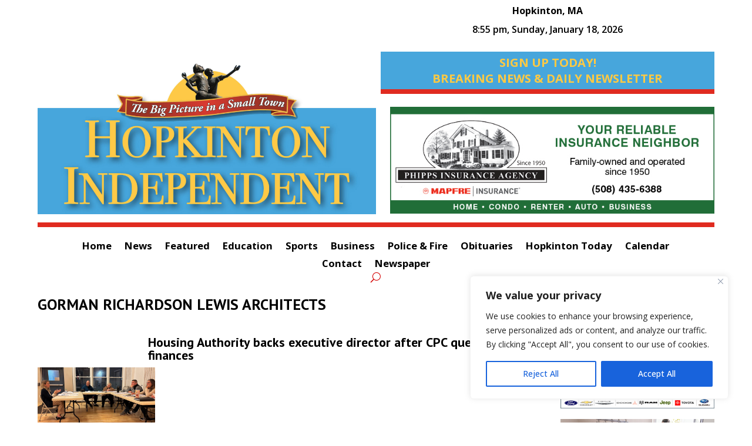

--- FILE ---
content_type: text/html; charset=utf-8
request_url: https://www.google.com/recaptcha/api2/anchor?ar=1&k=6Len-VIpAAAAAMpZbkBfgBrP_oI0r04dR_vMrkzL&co=aHR0cHM6Ly9ob3BraW50b25pbmRlcGVuZGVudC5jb206NDQz&hl=en&v=PoyoqOPhxBO7pBk68S4YbpHZ&size=invisible&anchor-ms=20000&execute-ms=30000&cb=bf3bqjwn18ho
body_size: 48901
content:
<!DOCTYPE HTML><html dir="ltr" lang="en"><head><meta http-equiv="Content-Type" content="text/html; charset=UTF-8">
<meta http-equiv="X-UA-Compatible" content="IE=edge">
<title>reCAPTCHA</title>
<style type="text/css">
/* cyrillic-ext */
@font-face {
  font-family: 'Roboto';
  font-style: normal;
  font-weight: 400;
  font-stretch: 100%;
  src: url(//fonts.gstatic.com/s/roboto/v48/KFO7CnqEu92Fr1ME7kSn66aGLdTylUAMa3GUBHMdazTgWw.woff2) format('woff2');
  unicode-range: U+0460-052F, U+1C80-1C8A, U+20B4, U+2DE0-2DFF, U+A640-A69F, U+FE2E-FE2F;
}
/* cyrillic */
@font-face {
  font-family: 'Roboto';
  font-style: normal;
  font-weight: 400;
  font-stretch: 100%;
  src: url(//fonts.gstatic.com/s/roboto/v48/KFO7CnqEu92Fr1ME7kSn66aGLdTylUAMa3iUBHMdazTgWw.woff2) format('woff2');
  unicode-range: U+0301, U+0400-045F, U+0490-0491, U+04B0-04B1, U+2116;
}
/* greek-ext */
@font-face {
  font-family: 'Roboto';
  font-style: normal;
  font-weight: 400;
  font-stretch: 100%;
  src: url(//fonts.gstatic.com/s/roboto/v48/KFO7CnqEu92Fr1ME7kSn66aGLdTylUAMa3CUBHMdazTgWw.woff2) format('woff2');
  unicode-range: U+1F00-1FFF;
}
/* greek */
@font-face {
  font-family: 'Roboto';
  font-style: normal;
  font-weight: 400;
  font-stretch: 100%;
  src: url(//fonts.gstatic.com/s/roboto/v48/KFO7CnqEu92Fr1ME7kSn66aGLdTylUAMa3-UBHMdazTgWw.woff2) format('woff2');
  unicode-range: U+0370-0377, U+037A-037F, U+0384-038A, U+038C, U+038E-03A1, U+03A3-03FF;
}
/* math */
@font-face {
  font-family: 'Roboto';
  font-style: normal;
  font-weight: 400;
  font-stretch: 100%;
  src: url(//fonts.gstatic.com/s/roboto/v48/KFO7CnqEu92Fr1ME7kSn66aGLdTylUAMawCUBHMdazTgWw.woff2) format('woff2');
  unicode-range: U+0302-0303, U+0305, U+0307-0308, U+0310, U+0312, U+0315, U+031A, U+0326-0327, U+032C, U+032F-0330, U+0332-0333, U+0338, U+033A, U+0346, U+034D, U+0391-03A1, U+03A3-03A9, U+03B1-03C9, U+03D1, U+03D5-03D6, U+03F0-03F1, U+03F4-03F5, U+2016-2017, U+2034-2038, U+203C, U+2040, U+2043, U+2047, U+2050, U+2057, U+205F, U+2070-2071, U+2074-208E, U+2090-209C, U+20D0-20DC, U+20E1, U+20E5-20EF, U+2100-2112, U+2114-2115, U+2117-2121, U+2123-214F, U+2190, U+2192, U+2194-21AE, U+21B0-21E5, U+21F1-21F2, U+21F4-2211, U+2213-2214, U+2216-22FF, U+2308-230B, U+2310, U+2319, U+231C-2321, U+2336-237A, U+237C, U+2395, U+239B-23B7, U+23D0, U+23DC-23E1, U+2474-2475, U+25AF, U+25B3, U+25B7, U+25BD, U+25C1, U+25CA, U+25CC, U+25FB, U+266D-266F, U+27C0-27FF, U+2900-2AFF, U+2B0E-2B11, U+2B30-2B4C, U+2BFE, U+3030, U+FF5B, U+FF5D, U+1D400-1D7FF, U+1EE00-1EEFF;
}
/* symbols */
@font-face {
  font-family: 'Roboto';
  font-style: normal;
  font-weight: 400;
  font-stretch: 100%;
  src: url(//fonts.gstatic.com/s/roboto/v48/KFO7CnqEu92Fr1ME7kSn66aGLdTylUAMaxKUBHMdazTgWw.woff2) format('woff2');
  unicode-range: U+0001-000C, U+000E-001F, U+007F-009F, U+20DD-20E0, U+20E2-20E4, U+2150-218F, U+2190, U+2192, U+2194-2199, U+21AF, U+21E6-21F0, U+21F3, U+2218-2219, U+2299, U+22C4-22C6, U+2300-243F, U+2440-244A, U+2460-24FF, U+25A0-27BF, U+2800-28FF, U+2921-2922, U+2981, U+29BF, U+29EB, U+2B00-2BFF, U+4DC0-4DFF, U+FFF9-FFFB, U+10140-1018E, U+10190-1019C, U+101A0, U+101D0-101FD, U+102E0-102FB, U+10E60-10E7E, U+1D2C0-1D2D3, U+1D2E0-1D37F, U+1F000-1F0FF, U+1F100-1F1AD, U+1F1E6-1F1FF, U+1F30D-1F30F, U+1F315, U+1F31C, U+1F31E, U+1F320-1F32C, U+1F336, U+1F378, U+1F37D, U+1F382, U+1F393-1F39F, U+1F3A7-1F3A8, U+1F3AC-1F3AF, U+1F3C2, U+1F3C4-1F3C6, U+1F3CA-1F3CE, U+1F3D4-1F3E0, U+1F3ED, U+1F3F1-1F3F3, U+1F3F5-1F3F7, U+1F408, U+1F415, U+1F41F, U+1F426, U+1F43F, U+1F441-1F442, U+1F444, U+1F446-1F449, U+1F44C-1F44E, U+1F453, U+1F46A, U+1F47D, U+1F4A3, U+1F4B0, U+1F4B3, U+1F4B9, U+1F4BB, U+1F4BF, U+1F4C8-1F4CB, U+1F4D6, U+1F4DA, U+1F4DF, U+1F4E3-1F4E6, U+1F4EA-1F4ED, U+1F4F7, U+1F4F9-1F4FB, U+1F4FD-1F4FE, U+1F503, U+1F507-1F50B, U+1F50D, U+1F512-1F513, U+1F53E-1F54A, U+1F54F-1F5FA, U+1F610, U+1F650-1F67F, U+1F687, U+1F68D, U+1F691, U+1F694, U+1F698, U+1F6AD, U+1F6B2, U+1F6B9-1F6BA, U+1F6BC, U+1F6C6-1F6CF, U+1F6D3-1F6D7, U+1F6E0-1F6EA, U+1F6F0-1F6F3, U+1F6F7-1F6FC, U+1F700-1F7FF, U+1F800-1F80B, U+1F810-1F847, U+1F850-1F859, U+1F860-1F887, U+1F890-1F8AD, U+1F8B0-1F8BB, U+1F8C0-1F8C1, U+1F900-1F90B, U+1F93B, U+1F946, U+1F984, U+1F996, U+1F9E9, U+1FA00-1FA6F, U+1FA70-1FA7C, U+1FA80-1FA89, U+1FA8F-1FAC6, U+1FACE-1FADC, U+1FADF-1FAE9, U+1FAF0-1FAF8, U+1FB00-1FBFF;
}
/* vietnamese */
@font-face {
  font-family: 'Roboto';
  font-style: normal;
  font-weight: 400;
  font-stretch: 100%;
  src: url(//fonts.gstatic.com/s/roboto/v48/KFO7CnqEu92Fr1ME7kSn66aGLdTylUAMa3OUBHMdazTgWw.woff2) format('woff2');
  unicode-range: U+0102-0103, U+0110-0111, U+0128-0129, U+0168-0169, U+01A0-01A1, U+01AF-01B0, U+0300-0301, U+0303-0304, U+0308-0309, U+0323, U+0329, U+1EA0-1EF9, U+20AB;
}
/* latin-ext */
@font-face {
  font-family: 'Roboto';
  font-style: normal;
  font-weight: 400;
  font-stretch: 100%;
  src: url(//fonts.gstatic.com/s/roboto/v48/KFO7CnqEu92Fr1ME7kSn66aGLdTylUAMa3KUBHMdazTgWw.woff2) format('woff2');
  unicode-range: U+0100-02BA, U+02BD-02C5, U+02C7-02CC, U+02CE-02D7, U+02DD-02FF, U+0304, U+0308, U+0329, U+1D00-1DBF, U+1E00-1E9F, U+1EF2-1EFF, U+2020, U+20A0-20AB, U+20AD-20C0, U+2113, U+2C60-2C7F, U+A720-A7FF;
}
/* latin */
@font-face {
  font-family: 'Roboto';
  font-style: normal;
  font-weight: 400;
  font-stretch: 100%;
  src: url(//fonts.gstatic.com/s/roboto/v48/KFO7CnqEu92Fr1ME7kSn66aGLdTylUAMa3yUBHMdazQ.woff2) format('woff2');
  unicode-range: U+0000-00FF, U+0131, U+0152-0153, U+02BB-02BC, U+02C6, U+02DA, U+02DC, U+0304, U+0308, U+0329, U+2000-206F, U+20AC, U+2122, U+2191, U+2193, U+2212, U+2215, U+FEFF, U+FFFD;
}
/* cyrillic-ext */
@font-face {
  font-family: 'Roboto';
  font-style: normal;
  font-weight: 500;
  font-stretch: 100%;
  src: url(//fonts.gstatic.com/s/roboto/v48/KFO7CnqEu92Fr1ME7kSn66aGLdTylUAMa3GUBHMdazTgWw.woff2) format('woff2');
  unicode-range: U+0460-052F, U+1C80-1C8A, U+20B4, U+2DE0-2DFF, U+A640-A69F, U+FE2E-FE2F;
}
/* cyrillic */
@font-face {
  font-family: 'Roboto';
  font-style: normal;
  font-weight: 500;
  font-stretch: 100%;
  src: url(//fonts.gstatic.com/s/roboto/v48/KFO7CnqEu92Fr1ME7kSn66aGLdTylUAMa3iUBHMdazTgWw.woff2) format('woff2');
  unicode-range: U+0301, U+0400-045F, U+0490-0491, U+04B0-04B1, U+2116;
}
/* greek-ext */
@font-face {
  font-family: 'Roboto';
  font-style: normal;
  font-weight: 500;
  font-stretch: 100%;
  src: url(//fonts.gstatic.com/s/roboto/v48/KFO7CnqEu92Fr1ME7kSn66aGLdTylUAMa3CUBHMdazTgWw.woff2) format('woff2');
  unicode-range: U+1F00-1FFF;
}
/* greek */
@font-face {
  font-family: 'Roboto';
  font-style: normal;
  font-weight: 500;
  font-stretch: 100%;
  src: url(//fonts.gstatic.com/s/roboto/v48/KFO7CnqEu92Fr1ME7kSn66aGLdTylUAMa3-UBHMdazTgWw.woff2) format('woff2');
  unicode-range: U+0370-0377, U+037A-037F, U+0384-038A, U+038C, U+038E-03A1, U+03A3-03FF;
}
/* math */
@font-face {
  font-family: 'Roboto';
  font-style: normal;
  font-weight: 500;
  font-stretch: 100%;
  src: url(//fonts.gstatic.com/s/roboto/v48/KFO7CnqEu92Fr1ME7kSn66aGLdTylUAMawCUBHMdazTgWw.woff2) format('woff2');
  unicode-range: U+0302-0303, U+0305, U+0307-0308, U+0310, U+0312, U+0315, U+031A, U+0326-0327, U+032C, U+032F-0330, U+0332-0333, U+0338, U+033A, U+0346, U+034D, U+0391-03A1, U+03A3-03A9, U+03B1-03C9, U+03D1, U+03D5-03D6, U+03F0-03F1, U+03F4-03F5, U+2016-2017, U+2034-2038, U+203C, U+2040, U+2043, U+2047, U+2050, U+2057, U+205F, U+2070-2071, U+2074-208E, U+2090-209C, U+20D0-20DC, U+20E1, U+20E5-20EF, U+2100-2112, U+2114-2115, U+2117-2121, U+2123-214F, U+2190, U+2192, U+2194-21AE, U+21B0-21E5, U+21F1-21F2, U+21F4-2211, U+2213-2214, U+2216-22FF, U+2308-230B, U+2310, U+2319, U+231C-2321, U+2336-237A, U+237C, U+2395, U+239B-23B7, U+23D0, U+23DC-23E1, U+2474-2475, U+25AF, U+25B3, U+25B7, U+25BD, U+25C1, U+25CA, U+25CC, U+25FB, U+266D-266F, U+27C0-27FF, U+2900-2AFF, U+2B0E-2B11, U+2B30-2B4C, U+2BFE, U+3030, U+FF5B, U+FF5D, U+1D400-1D7FF, U+1EE00-1EEFF;
}
/* symbols */
@font-face {
  font-family: 'Roboto';
  font-style: normal;
  font-weight: 500;
  font-stretch: 100%;
  src: url(//fonts.gstatic.com/s/roboto/v48/KFO7CnqEu92Fr1ME7kSn66aGLdTylUAMaxKUBHMdazTgWw.woff2) format('woff2');
  unicode-range: U+0001-000C, U+000E-001F, U+007F-009F, U+20DD-20E0, U+20E2-20E4, U+2150-218F, U+2190, U+2192, U+2194-2199, U+21AF, U+21E6-21F0, U+21F3, U+2218-2219, U+2299, U+22C4-22C6, U+2300-243F, U+2440-244A, U+2460-24FF, U+25A0-27BF, U+2800-28FF, U+2921-2922, U+2981, U+29BF, U+29EB, U+2B00-2BFF, U+4DC0-4DFF, U+FFF9-FFFB, U+10140-1018E, U+10190-1019C, U+101A0, U+101D0-101FD, U+102E0-102FB, U+10E60-10E7E, U+1D2C0-1D2D3, U+1D2E0-1D37F, U+1F000-1F0FF, U+1F100-1F1AD, U+1F1E6-1F1FF, U+1F30D-1F30F, U+1F315, U+1F31C, U+1F31E, U+1F320-1F32C, U+1F336, U+1F378, U+1F37D, U+1F382, U+1F393-1F39F, U+1F3A7-1F3A8, U+1F3AC-1F3AF, U+1F3C2, U+1F3C4-1F3C6, U+1F3CA-1F3CE, U+1F3D4-1F3E0, U+1F3ED, U+1F3F1-1F3F3, U+1F3F5-1F3F7, U+1F408, U+1F415, U+1F41F, U+1F426, U+1F43F, U+1F441-1F442, U+1F444, U+1F446-1F449, U+1F44C-1F44E, U+1F453, U+1F46A, U+1F47D, U+1F4A3, U+1F4B0, U+1F4B3, U+1F4B9, U+1F4BB, U+1F4BF, U+1F4C8-1F4CB, U+1F4D6, U+1F4DA, U+1F4DF, U+1F4E3-1F4E6, U+1F4EA-1F4ED, U+1F4F7, U+1F4F9-1F4FB, U+1F4FD-1F4FE, U+1F503, U+1F507-1F50B, U+1F50D, U+1F512-1F513, U+1F53E-1F54A, U+1F54F-1F5FA, U+1F610, U+1F650-1F67F, U+1F687, U+1F68D, U+1F691, U+1F694, U+1F698, U+1F6AD, U+1F6B2, U+1F6B9-1F6BA, U+1F6BC, U+1F6C6-1F6CF, U+1F6D3-1F6D7, U+1F6E0-1F6EA, U+1F6F0-1F6F3, U+1F6F7-1F6FC, U+1F700-1F7FF, U+1F800-1F80B, U+1F810-1F847, U+1F850-1F859, U+1F860-1F887, U+1F890-1F8AD, U+1F8B0-1F8BB, U+1F8C0-1F8C1, U+1F900-1F90B, U+1F93B, U+1F946, U+1F984, U+1F996, U+1F9E9, U+1FA00-1FA6F, U+1FA70-1FA7C, U+1FA80-1FA89, U+1FA8F-1FAC6, U+1FACE-1FADC, U+1FADF-1FAE9, U+1FAF0-1FAF8, U+1FB00-1FBFF;
}
/* vietnamese */
@font-face {
  font-family: 'Roboto';
  font-style: normal;
  font-weight: 500;
  font-stretch: 100%;
  src: url(//fonts.gstatic.com/s/roboto/v48/KFO7CnqEu92Fr1ME7kSn66aGLdTylUAMa3OUBHMdazTgWw.woff2) format('woff2');
  unicode-range: U+0102-0103, U+0110-0111, U+0128-0129, U+0168-0169, U+01A0-01A1, U+01AF-01B0, U+0300-0301, U+0303-0304, U+0308-0309, U+0323, U+0329, U+1EA0-1EF9, U+20AB;
}
/* latin-ext */
@font-face {
  font-family: 'Roboto';
  font-style: normal;
  font-weight: 500;
  font-stretch: 100%;
  src: url(//fonts.gstatic.com/s/roboto/v48/KFO7CnqEu92Fr1ME7kSn66aGLdTylUAMa3KUBHMdazTgWw.woff2) format('woff2');
  unicode-range: U+0100-02BA, U+02BD-02C5, U+02C7-02CC, U+02CE-02D7, U+02DD-02FF, U+0304, U+0308, U+0329, U+1D00-1DBF, U+1E00-1E9F, U+1EF2-1EFF, U+2020, U+20A0-20AB, U+20AD-20C0, U+2113, U+2C60-2C7F, U+A720-A7FF;
}
/* latin */
@font-face {
  font-family: 'Roboto';
  font-style: normal;
  font-weight: 500;
  font-stretch: 100%;
  src: url(//fonts.gstatic.com/s/roboto/v48/KFO7CnqEu92Fr1ME7kSn66aGLdTylUAMa3yUBHMdazQ.woff2) format('woff2');
  unicode-range: U+0000-00FF, U+0131, U+0152-0153, U+02BB-02BC, U+02C6, U+02DA, U+02DC, U+0304, U+0308, U+0329, U+2000-206F, U+20AC, U+2122, U+2191, U+2193, U+2212, U+2215, U+FEFF, U+FFFD;
}
/* cyrillic-ext */
@font-face {
  font-family: 'Roboto';
  font-style: normal;
  font-weight: 900;
  font-stretch: 100%;
  src: url(//fonts.gstatic.com/s/roboto/v48/KFO7CnqEu92Fr1ME7kSn66aGLdTylUAMa3GUBHMdazTgWw.woff2) format('woff2');
  unicode-range: U+0460-052F, U+1C80-1C8A, U+20B4, U+2DE0-2DFF, U+A640-A69F, U+FE2E-FE2F;
}
/* cyrillic */
@font-face {
  font-family: 'Roboto';
  font-style: normal;
  font-weight: 900;
  font-stretch: 100%;
  src: url(//fonts.gstatic.com/s/roboto/v48/KFO7CnqEu92Fr1ME7kSn66aGLdTylUAMa3iUBHMdazTgWw.woff2) format('woff2');
  unicode-range: U+0301, U+0400-045F, U+0490-0491, U+04B0-04B1, U+2116;
}
/* greek-ext */
@font-face {
  font-family: 'Roboto';
  font-style: normal;
  font-weight: 900;
  font-stretch: 100%;
  src: url(//fonts.gstatic.com/s/roboto/v48/KFO7CnqEu92Fr1ME7kSn66aGLdTylUAMa3CUBHMdazTgWw.woff2) format('woff2');
  unicode-range: U+1F00-1FFF;
}
/* greek */
@font-face {
  font-family: 'Roboto';
  font-style: normal;
  font-weight: 900;
  font-stretch: 100%;
  src: url(//fonts.gstatic.com/s/roboto/v48/KFO7CnqEu92Fr1ME7kSn66aGLdTylUAMa3-UBHMdazTgWw.woff2) format('woff2');
  unicode-range: U+0370-0377, U+037A-037F, U+0384-038A, U+038C, U+038E-03A1, U+03A3-03FF;
}
/* math */
@font-face {
  font-family: 'Roboto';
  font-style: normal;
  font-weight: 900;
  font-stretch: 100%;
  src: url(//fonts.gstatic.com/s/roboto/v48/KFO7CnqEu92Fr1ME7kSn66aGLdTylUAMawCUBHMdazTgWw.woff2) format('woff2');
  unicode-range: U+0302-0303, U+0305, U+0307-0308, U+0310, U+0312, U+0315, U+031A, U+0326-0327, U+032C, U+032F-0330, U+0332-0333, U+0338, U+033A, U+0346, U+034D, U+0391-03A1, U+03A3-03A9, U+03B1-03C9, U+03D1, U+03D5-03D6, U+03F0-03F1, U+03F4-03F5, U+2016-2017, U+2034-2038, U+203C, U+2040, U+2043, U+2047, U+2050, U+2057, U+205F, U+2070-2071, U+2074-208E, U+2090-209C, U+20D0-20DC, U+20E1, U+20E5-20EF, U+2100-2112, U+2114-2115, U+2117-2121, U+2123-214F, U+2190, U+2192, U+2194-21AE, U+21B0-21E5, U+21F1-21F2, U+21F4-2211, U+2213-2214, U+2216-22FF, U+2308-230B, U+2310, U+2319, U+231C-2321, U+2336-237A, U+237C, U+2395, U+239B-23B7, U+23D0, U+23DC-23E1, U+2474-2475, U+25AF, U+25B3, U+25B7, U+25BD, U+25C1, U+25CA, U+25CC, U+25FB, U+266D-266F, U+27C0-27FF, U+2900-2AFF, U+2B0E-2B11, U+2B30-2B4C, U+2BFE, U+3030, U+FF5B, U+FF5D, U+1D400-1D7FF, U+1EE00-1EEFF;
}
/* symbols */
@font-face {
  font-family: 'Roboto';
  font-style: normal;
  font-weight: 900;
  font-stretch: 100%;
  src: url(//fonts.gstatic.com/s/roboto/v48/KFO7CnqEu92Fr1ME7kSn66aGLdTylUAMaxKUBHMdazTgWw.woff2) format('woff2');
  unicode-range: U+0001-000C, U+000E-001F, U+007F-009F, U+20DD-20E0, U+20E2-20E4, U+2150-218F, U+2190, U+2192, U+2194-2199, U+21AF, U+21E6-21F0, U+21F3, U+2218-2219, U+2299, U+22C4-22C6, U+2300-243F, U+2440-244A, U+2460-24FF, U+25A0-27BF, U+2800-28FF, U+2921-2922, U+2981, U+29BF, U+29EB, U+2B00-2BFF, U+4DC0-4DFF, U+FFF9-FFFB, U+10140-1018E, U+10190-1019C, U+101A0, U+101D0-101FD, U+102E0-102FB, U+10E60-10E7E, U+1D2C0-1D2D3, U+1D2E0-1D37F, U+1F000-1F0FF, U+1F100-1F1AD, U+1F1E6-1F1FF, U+1F30D-1F30F, U+1F315, U+1F31C, U+1F31E, U+1F320-1F32C, U+1F336, U+1F378, U+1F37D, U+1F382, U+1F393-1F39F, U+1F3A7-1F3A8, U+1F3AC-1F3AF, U+1F3C2, U+1F3C4-1F3C6, U+1F3CA-1F3CE, U+1F3D4-1F3E0, U+1F3ED, U+1F3F1-1F3F3, U+1F3F5-1F3F7, U+1F408, U+1F415, U+1F41F, U+1F426, U+1F43F, U+1F441-1F442, U+1F444, U+1F446-1F449, U+1F44C-1F44E, U+1F453, U+1F46A, U+1F47D, U+1F4A3, U+1F4B0, U+1F4B3, U+1F4B9, U+1F4BB, U+1F4BF, U+1F4C8-1F4CB, U+1F4D6, U+1F4DA, U+1F4DF, U+1F4E3-1F4E6, U+1F4EA-1F4ED, U+1F4F7, U+1F4F9-1F4FB, U+1F4FD-1F4FE, U+1F503, U+1F507-1F50B, U+1F50D, U+1F512-1F513, U+1F53E-1F54A, U+1F54F-1F5FA, U+1F610, U+1F650-1F67F, U+1F687, U+1F68D, U+1F691, U+1F694, U+1F698, U+1F6AD, U+1F6B2, U+1F6B9-1F6BA, U+1F6BC, U+1F6C6-1F6CF, U+1F6D3-1F6D7, U+1F6E0-1F6EA, U+1F6F0-1F6F3, U+1F6F7-1F6FC, U+1F700-1F7FF, U+1F800-1F80B, U+1F810-1F847, U+1F850-1F859, U+1F860-1F887, U+1F890-1F8AD, U+1F8B0-1F8BB, U+1F8C0-1F8C1, U+1F900-1F90B, U+1F93B, U+1F946, U+1F984, U+1F996, U+1F9E9, U+1FA00-1FA6F, U+1FA70-1FA7C, U+1FA80-1FA89, U+1FA8F-1FAC6, U+1FACE-1FADC, U+1FADF-1FAE9, U+1FAF0-1FAF8, U+1FB00-1FBFF;
}
/* vietnamese */
@font-face {
  font-family: 'Roboto';
  font-style: normal;
  font-weight: 900;
  font-stretch: 100%;
  src: url(//fonts.gstatic.com/s/roboto/v48/KFO7CnqEu92Fr1ME7kSn66aGLdTylUAMa3OUBHMdazTgWw.woff2) format('woff2');
  unicode-range: U+0102-0103, U+0110-0111, U+0128-0129, U+0168-0169, U+01A0-01A1, U+01AF-01B0, U+0300-0301, U+0303-0304, U+0308-0309, U+0323, U+0329, U+1EA0-1EF9, U+20AB;
}
/* latin-ext */
@font-face {
  font-family: 'Roboto';
  font-style: normal;
  font-weight: 900;
  font-stretch: 100%;
  src: url(//fonts.gstatic.com/s/roboto/v48/KFO7CnqEu92Fr1ME7kSn66aGLdTylUAMa3KUBHMdazTgWw.woff2) format('woff2');
  unicode-range: U+0100-02BA, U+02BD-02C5, U+02C7-02CC, U+02CE-02D7, U+02DD-02FF, U+0304, U+0308, U+0329, U+1D00-1DBF, U+1E00-1E9F, U+1EF2-1EFF, U+2020, U+20A0-20AB, U+20AD-20C0, U+2113, U+2C60-2C7F, U+A720-A7FF;
}
/* latin */
@font-face {
  font-family: 'Roboto';
  font-style: normal;
  font-weight: 900;
  font-stretch: 100%;
  src: url(//fonts.gstatic.com/s/roboto/v48/KFO7CnqEu92Fr1ME7kSn66aGLdTylUAMa3yUBHMdazQ.woff2) format('woff2');
  unicode-range: U+0000-00FF, U+0131, U+0152-0153, U+02BB-02BC, U+02C6, U+02DA, U+02DC, U+0304, U+0308, U+0329, U+2000-206F, U+20AC, U+2122, U+2191, U+2193, U+2212, U+2215, U+FEFF, U+FFFD;
}

</style>
<link rel="stylesheet" type="text/css" href="https://www.gstatic.com/recaptcha/releases/PoyoqOPhxBO7pBk68S4YbpHZ/styles__ltr.css">
<script nonce="ijlzwMJuBZPzI6RZjqHiRg" type="text/javascript">window['__recaptcha_api'] = 'https://www.google.com/recaptcha/api2/';</script>
<script type="text/javascript" src="https://www.gstatic.com/recaptcha/releases/PoyoqOPhxBO7pBk68S4YbpHZ/recaptcha__en.js" nonce="ijlzwMJuBZPzI6RZjqHiRg">
      
    </script></head>
<body><div id="rc-anchor-alert" class="rc-anchor-alert"></div>
<input type="hidden" id="recaptcha-token" value="[base64]">
<script type="text/javascript" nonce="ijlzwMJuBZPzI6RZjqHiRg">
      recaptcha.anchor.Main.init("[\x22ainput\x22,[\x22bgdata\x22,\x22\x22,\[base64]/[base64]/[base64]/[base64]/[base64]/[base64]/[base64]/[base64]/[base64]/[base64]\\u003d\x22,\[base64]\\u003d\x22,\[base64]/[base64]/CuDvDmR46wqM8wrXDsynClDlzb8Orw7jDjX/DoMKUDzPCgy1QwpzDnsOTwoBnwqU4ZsOLwpfDnsOMJH9dUDPCji0mwpIBwpR5H8KNw4PDj8OWw6MIw54UQSggWVjCgcKPMwDDj8OQX8KCXQ3CkcKPw4bDgMOuK8OBwrsEUQYxwpHDuMOMUkPCv8O0w5LCt8OswpYfIcKSaH4RO0x8JsOeesKwU8OKVhrCuw/DqMOGw5lYSQXDs8Obw5vDiShBWcO9wqlOw6J7w6MBwrfCnHsWTQPDqlTDo8OLUcOiwolOwprDuMO6wprDgcONAEJAWn/DhVg9wp3Drz84KcO3McKxw6XDpsOvwqfDl8KgwrkpdcOVwobCo8KcZsKVw5wITMKHw7jCpcOGaMKLHj7ClwPDhsOIw5hedE8UZ8Kew7/CkcKHwrxbw6pJw7cIwrZlwosaw7tJCMKcHUYxwprCrMOcwoTCm8KhfBENwpPChMOfw4t9TyrCs8O5wqEwU8K9aAl0BsKeKgZCw5pzC8OOEiJwR8KdwpV+I8KoSyzCm2sUw4RXwoHDncOAw6zCn3vCkcK/IMKxwrXClcKpdhLDssKgwojCsiHCrnUSw7rDlg89w4lWbxLCncKHwpXDoWPCkWXCuMKQwp1Pw58Ew7YUwpoAwoPDlxYeEMOFSMOvw7zCsihbw7pxwpwlMMOpwrnCqizCl8KhGsOjc8KvwpvDjFnDnSJcwpzCocO6w4cPwplGw6nCosOjbh7DjENTAUTCkB/CngDCkBlWLiPCtsKAJB5SwpTCiUvDpMOPC8KAOHd7QcOBW8Kaw67Cvm/ChcKjBsOvw7PClMK1w41IFUjCsMKnw7J7w5nDicOhO8KbfcKewqnDi8O8wpwMesOga8KxTcOKwoEMw4FyYGxlVRvCmcK9B3LDoMOsw5xew7/DmsO8bmLDuFlMwrnCtg4cahcqBMKeV8Kka2xEw47Dhlplw5/CqBZ0HsKOYy/[base64]/w67DkRbCnQ8Jw7AhDXDDhsKDw5fDvcOeQkXDmi/[base64]/Cn2QWwqc6wpbDgcKxw4bCnWRIwq9bwrI8w4fCo0dHwos9WjlJwrNvIsORw6PCtm01wrthA8O/wrHDm8OlwpXCijt6VnlUDjnCnsOgez3DjUJXf8OdeMOcwpMZwoPCi8OJWxhSR8K7IMOTa8OSw5lLwqrDisOlI8KnJcOgw5FNXz9xw50NwpFRVjcjH1fChcKAZ2LDhcKQwqvCny7DvsKdwq/DvD8HdTcNw7PDn8OEP0U0w5NrPAYiLiXDvCcKwrbChsO1NEM/aE0Bw4zCsibCvjDCtcKPw7vDsAhiw4tOw7c/[base64]/UFxgw4d/CBRQDjnDn8KKw63CkjvDlkzDt23CgiYlUk9qdcOQw4fDlz1MOMOuw5ZzwpvDisOyw51rwrhBO8OSZsK3JnTCqMKbw599dcOVwoNswozCmnXCssOsH0vCvGpsPjrCqMOCP8Kzw6lMwoXDqsOnw67CisKZJMOHwoFPwqrCui/Cm8OMwqbDvsKhwoZKwol2YVxvwrkSK8OqSMOlwo4bw6vClcOyw48QBzXCocOUw6bCqwXDv8KaGcOKw5fDrMOzw4rDgcK2w7HDny82JF4kIMOybyDDiS3Ck1BQXEQaa8Odw5/DicKmfsK0w5MuI8KaFsKPwpUBwqMrasKuw5cuwo3Dv1E0VSACwqPCmy/DscKuByvCvcKywoFqw4rClynCmQU0w48IIcKawro+woszLmzDj8Kww7Iuwr7DvAzCrE9YJHXDg8OgEiQiwrEnwq8oaDrDmCPDv8KUw7kRw6TDgV4mw7grwoYeaVLCqcK/wrQ6wqo9wowJw7FMw6E5w6gDVgtmwonCu1nCqsKhwqbDpRQ5AcKVwonDjsKMDQklKSLDlcOATg/CosO+RsOww7HClERhWMKLwrQLXcOVw4EEEsKLGcKDAF03wqXCksKlw7DCgQ43w79Dw6LCozfDnsOdfQRVw55xw6VjKQrDk8OXWkvDljUpwrhyw5MbacOaaTY1w6TCqMK0EsKHw4Zew7JJSDQZdBrCsGsyH8K1OSXDtMKUasK3VEcddMOpJsO/w6/DjB3DmsOGwrgGwoxrPFkbw4/CtTUTbcOVwqgfwqLCnsKYE2luw5nDmh5Iwp3DmEFYD3DCuXHDm8OyZmtJwq7DksOqw6AOwozDuGHDgkzChn7Dol4TOgTCq8KKw7dINcKuSwwJw6JJwq04wrbCrC0RJsOcwo/DqMOswr3DqsKdBcK8KcOpD8O8ScKGI8Kbw5/[base64]/CnsKswqPCsMKjw5PCo07DhcKCDlXCu8OaPMK4wq8HGsKLdMOcw5MqwqgDHAbDgBrDkwx7fcKhWTvCuDrCum4uK1Vpw6M1wpUVwrdKwqDCvi/[base64]/YMO4F8ONF8OXw6AKw4k1CCbDoj06DWHDkgvDoFEiwoEXCwwwQwEIaALDq8KwN8O0AMKPwoHCow/[base64]/w6sCKyTDmRbCpsOnwqDDgcOOwrIwwr8pw7F/[base64]/wofCqMOgfcO3HsOIwo7CqsK1GXo6woTCp8K0LcK1ecKEwozDhcKZw75cFHMcQcKvBw1NYgcXw4fDrcKQblI0QEdMfMK7w4lWw4Faw7QIwoAaw6vChmA1OsOIw6EYf8O/[base64]/DgxM7X1zCpsKDA0LCosKqLnrDmcKje27DmTbDlMOILiLCkjfDi8K+woFST8OXGw1gw7lUwrfCmMK/[base64]/[base64]/[base64]/wogew6Q6MFDCpsKFWHlGOT4Hw4/CmcOsCibCjibDtCE0T8OIWsKRwqIyw6TCtMOFw57ClcO9w7svA8KawqtMcMKhw6zCsU7CpMORwr/[base64]/woDCmXnCiMOqcjLCmsK5SMKjfsKaX2TCjcO/wprDtMKVDjvCuX3DsWkcw4jCosKRw5TCv8K8wqFCfgXCv8Kcw6xzNMO/w5zDohHDrMOIwqfDiVRSasOMwqkTPsKhwpLCll5uCnfDkUoYw5PDmMKSw4hFd2/DizFGwqTCpnsge0vDqHw0VsO0wopNN8O0VXZbw5vCvMKIw5fDo8OqwqTDu0jDj8KSwq3CuHbCjMOmw5PCnsOmw7ZYMmTDn8KgwqbClsO0CA9nNyrDscKew40kfcK3ecOQwqsWJcKzw79KwqDCicOBwo3DqcKCwp/[base64]/w5LDo8KhecOHw6piFcO1NhPCm1nDuE/CgsKwwozDm1YwwpoaSsKcasO5DsK+B8KaVjnCm8KKwpB+M03DnlhCwq7CiBBXwqpNbngTw7YXw7Qbwq/ClsKTP8O3RmhUwqk7EcO5wpjDg8O5NlXCimVNwqU5w4/CosOaQS/Dp8OaXGDCscK2wrLCpsOOw4TCk8KmD8KWMGfDgcKLBMK9wpQwcB/Dl8KxwpcLUMKMwqzDhTYIHcOgVMO6wpHCpMKRNw/CjMK1OsKKw6/[base64]/ChkjCmHh/JXREG8O0wpvCi8O9NsOSb8OySsKNdCJWAj9tGMOowpVweDnCr8KCwpfCv3cDw6XCtnFqDsKmYQbDksKfw6nDmMOeWSdNCsKXf13CmANxw6TCvsKRDcOyw6jDqRnClEnDvXfDvivCmcOcw5HDkMKOw4wzwqDDo1LDmcK9ezBqw7MdwpfDgcOkwr/[base64]/DqSLCrMKHD8KbwqQvw4wzAsOHw5zCrGvDoxrDj8OWb8OAVinChhg1fsKLOAstw7/CtcOiXUHDssKKw64eQSzDo8K4w7/DgcOaw6VSBAjCggrChsKjET5JNcOaP8Kjw5bCisK6AUkFwqMew5LCqsOmWcKXZMKIwoIhbgXDn343RsOFw6lyw63DssOLZsKlwr3CqABGQiDDoMKjw77Cqx/[base64]/DhR7DqcOvwqvCiBbCocKhwp/DmsOLQiVWIcKew4nCvsOUWj3DgSjCvMOKXyHCmsOidsOswrPCs3bDl8O0wrPDoBQgwpldw5HDlMK9woPCsGtTIQ3DlljDvMKNJ8KEHi5DI1Q+WcKawrJ/[base64]/Du8KrJSDDicOqGcOcE8OqwpLDoyXDosKRw7vCm1vDtsOVwpfCq8Opw7xAw6QiXcOyVnfCsMKYwpvCqlvCv8OGw4DDiiYHG8OEw7HDlSvCjH7CjsOtU2nDuF7CvsO9Qm/[base64]/Dmj1KIcO6ezUUcyPDni7Dpm/CqsKVdMKiYF82JcOGw6F/T8KTMcOJwrIUPcKzwrTDs8K7woQBRFYIbHc8wrfClw8IO8KHZU/[base64]/DjMKsw5jDuHNHw6A7w6NTwodIVMK+wpJ0eH/ClsKGfW/[base64]/w4kjw6dUCcK+RyzCu8OXwqXCmS1/EMOqwostwo1ZWMKQO8KYwppnFGw/[base64]/AcOjwqdHw55Mw69ZY8OawqgLKsOMQGxhwot/w4PDoRfDuUkTBVnCkTjDqiMWwrUZwr/DjSMkw6jDhMK8w78eCl/DgHDDo8OxD37DmsO3w7QcHMOFwpTDphY+w688wpLCksOtw7YPw4pHDH3CkB4Mw6ZSwpHDlsO0KmLCvm03JGnCiMOxw50Kw7rChCDDvMOEw7bCjcKjJEM9woRdw6Q8PcOOXsK+w6LCi8OPwp7DqcOxw4gHLULClV9oIndYw4lSOsKHw5lowrJGwo3CpcO3Z8OHBWjDhl/Dh1vCkcOkZEBNw7XCq8OUCn/DvkQHwqrCncKMw4XDgmE4woM8Jk7Cq8O0wphHwpJDwoc+wo/CnDTDpMOlTifDgSkMMRjDssOYw5/[base64]/JsOwQTPDhMK3CcKqw73DlmssVsKxIGXCpX3Cux8Tw6dVw4/Clg/Do1bDt3TCgEd+T8OZdsKFIsOCUHzDgcKrwppkw4XCl8O/wrDCp8O8wrvDmMOpwpDDkMO3w4U1SVJyRFHCr8KRCEtJwoF6w4o9wofCkz/CtsOmLlvCpwnCjX/Cu0JAWADDuA11dh0Wwr0aw6Z4RXXDvsO2w5jDlcOwDDd+w4AYGMKvw4BDwolCe8KYw7TCvEokw69Fwo7DrAhswo0twpXCsm3DtHvCmMKOwrvCnsKSasO/woPDgy89wq86w55Fw5cUOsKGw55AVkZuU1rDhF3CmsKGw4/CjBPCncKzAALDnMKHw7LCsMKSw5LCksKRwoM/wqIww6tsSzAPw5lqwr9Tw7/Cvy7Ds3tqGQNJwrbDrmlLw5TDqMOdw7jDmwdhM8Klw5tVw53CucOzYsO/[base64]/JsO9eUrCtHNKw648PFRSC3vCisKww5w2W8Odw4bDj8OMw4oBeDtaEcOTw6xHw6xcLxsnfEDChcKmHF/[base64]/w7EYw6vDsFcMH0DCmcOKByM5w5rCjcOWwqXClizDm8OFZT0mAGVxwpYMw4fCuUzCu1c/w65KWS/DmsK4VcK1ZcO/[base64]/CgmnDoMKJwpnCsFjCv3/CpijCqwDDuMOKw5QsFMO9b8KGIMKbw4Rxw6BcwrkVw4Vsw7gtwqYvIF9EAcKGwolNw5nClSMbMBdew4DCiEN6w6sVwp4+wrXCiMOGw5bCri5pw6RBPcOpHsO+UsKgSsO7Sk/CoTVcMiJIwr7CqMOPR8OCMC/Di8Kxb8OUw4dZwqDDsFDCr8OmwqfCtD/[base64]/HMKZw4HDssKWwqLCqMKawqHCqkvCgMKyYMOFE8KZQ8KuwqsIO8KXwpMfw75WwqNLWXfDv8KiQsOYKD7DgsKPw5jCol8vwqkEL2snwrjDsBjCgsKyw7s2woh5MlvCr8OmYMOyTxsrJsKNw6vCk2LDrm/CssKBR8KPw4xJw7fCiggdw7gEwpXDnsO6VjMiw75GQsKhPMOldWlEw5LDrsKvQyR8w4PDvmQRwoFaGsKxwqgEwoV2w6UbIMKow5k/w4IXID1mVMKBwpkLwp7Djn8vbTXDkh9rw7rDp8ORw7drwpvCpFs0DMO0FsOEU1c1w7k2w6nDrMKzFsOCw5s5w6YqQcK9w7UnSzVMHsKMcsOIw7LDtsK0DcO7fDzDtzBXRRNXTTV8wp/DtcKnCMOIC8KpwofDiyzCk1PCvQBlwodPw4PDjVopHDtjVsOKdBprw5XCl3/CusKdw6IEw4jDlMOEw63Cq8K+wqg7wp/Chw1hw6XCuMO5w7bClMOvwrrDrjADwqhIw6bDssOLwqnDp0nCscO0w5VEBSkOGFrDo0xOeDbDhxfDsVRKdMKDw7PDv2zClnxHPsKYw4cXD8KeF1rCvMKdwoYpLMOnBwHCr8O6w7rDkcOawpDCnyDCrX84VCUHw7jDncOkNcKNR1dHC8OGw7V/[base64]/[base64]/CvzLDl24dUsKxw68Rw5rCn8Kfw4ZRw4Ffw7YWOXwzAz8RPnXCs8K6ZMK/Uis0IcOGwqcjY8ORwoFuS8KiDz5mwodILcOpwrjCoMOXZBFiwrJHwrLCgx/CscK0wp9QexjCqMOgw5HCqCtiLsKTwrbCjlPClsOdwos0w6IOPF7ClcOmw7DDv3/DhcKUb8OFTwF5wqbDtw8MSXkHwqNxwo3Cq8KQwpvCvsK4wonDgDfCncKvw6tHw7ASwpQxGsKUwr/[base64]/[base64]/W0ZQRcKBTsKgOcOCwoTCosKOwp/CgcKMD0Ztw5ZHC8OkwpXCvWwcRMOsc8OGd8O6wr7CicOsw7DDkGMVSsKxOsO/QnwEwrzCosOtDsKfZ8K2aE4cw7fCrXQpIVU6wrXCmiHDrcKgw5TDnX/CuMOIBRnCo8KkTcK+wqHCqV5tasKLFsO1fcKXFcOjw6fCvlHDosKOeicvwrloHsOrFWktWsKzKsKmw6HDp8K8wpDDgMOhEMK9BxNCw6DDksKHw69pw4DDvXTCvMO+wprCqHTCshXDrAwTw7HCrRR3w5jCtSHChWh/[base64]/CmWJScxHCpBY8w44afcOtFsOSwrvCqi/CnzfCp8KWXcOKw7PCiEvChQ/CjEXCp2lcHsKswonCugc9wqVpw6TCj3VkI09pP1xew5/DjRbCnsKETwDCtcKdZAVWw6E7w7J3wqlGwp/[base64]/CjxXCjMOnw7NxRsOjTjtjIwM7CU8CwoDCuREkwrTDrUXDqcO7w5wXw5nCr1cJflrDrlEeBFTDqzE3wooeBi/Co8ORwp7CnQl8wrBPw7/Dn8KkwqPCp2TCn8OKwoAFwqbDuMOQSMK/[base64]/CjDRow4VKw4hrw5Ufw7tKw7k7w6YjwpTDsTzDkjnCg0LCm1tZwrVsScKvwq9tKDpFEC8Hw6hGwqkEwrTCiktcZMKfccKyAsOXw4nDs0FsPsOZwqTCvsKBw6rClMKSw5DDv3QAwqQ+DCrCkcKQw4ptGMKzG0lNwq5jRcOAwozChkk8wonCh0fDtMO0w7kRFhnDosK/wphnXGzDvMKXNMOwY8OHw6Umw5EjNyPDl8OHCsOOPMK1bnzDpg49w6bDscKAGRrCqH3ClwhEw7LCvwIcIMK8IMObwqHCiUssworClXXDqmTCvFLDt0vCuQfDgMKLwpEuV8KTdEDDtjjCtMOvdMO7aVHDkW/CoX3DuQ7CgcOiJy1ywrlVw6nCvcO5w6nDqmXCkcOZw7LCkcOcSjTCtw7DrcOuLcKmUsKVU8KvfcKUw6TDucO0w7t+UWjCnCTCp8O5bMKNwovCg8ONB3wkWsOuw4hifQ4qwoA4DBzCjsK4Y8K/w5s8TcKNw5o6w6/DosKcw4XDo8OzwqLDqMKobFPDuCo9woDCkRPClWrCkcOgGMONw5osP8Kbw49pVsOtw5B/[base64]/w57CuMK4wqUnw7/DgMOcTSN1LMOHHcKYBGskw5HDvcOdD8K0SwgYwrbDuF/ClTVXI8KoCDwSwrDDnsKNw6TDkRlGwrE2w7vDtGrCn3zCpMOUwqzDjgtsXcOiwr3CnS/DgEElw4Enwo/DncOOVQZbw40Ew6jDnMOBw5tWB0nDksOPIMOrLsKPL3kCUQBAHcOmw44xVwbCocKWHsKcTMOowpDCvMO7wpJjL8KyA8K0PU98KMK+fsKQRcKHwrcMTMOww67DqsKmdV/DswLDnMKiH8OGwooQw4zCi8O6w6TCo8OpEGnDrsOOO1zDosK7w7bCqsKSGUTCkcKtKsKbwpQswr7DgsKPTgDCg152ecKpwovCrh/CikVYZXTDocO/RjvCkGrCk8O1LCYgME3CpAHDk8KyZRfCs3XDssOqcMO9w64IwrLDr8OJwpMuw67DhFJmwqjDp0/DtzDCvcKJw6NbVDrClMK/w5jChQzDv8KiCMOtwowZOcKCO0vCvcKXwpbDkB/DlRtkw4JSPHNhc198w5gBwqfClj5SQsK6wol8ecKBwrLDl8OfwrvCqDJVwqUrw4gzw7JrQmDDmSsbDMKtwpLDnhLDmB1BFUnCu8OcF8OOw5rDoFfCr3F/w68gwr3CiBHDmQ3Cu8O6T8OhwrIRGFjDl8OCJ8KDYcKIG8KBWsOsAcOgwr/Cs0Urw74MXhY8wqxbw4FAa3Z5H8KvcMK1wo/[base64]/JAQawpN2wrvCgMK2OMOgwonDmsK4wo/Cp1MlGcKYw4hAQidqwqrDqR3DpWDCoMK5TGPClyXCk8KELzdSdCYqVsK7w4FDwpZ7BDbDn2ZZw4vCjwdzwq7CoDHDj8OMYxtCwoUaa1M4w4xmTsKgWMKiw4xWJMOLHCfCkVBxOB3CmcOOLcOpD2IRSlrDusOfKhvCnn/CiFvDi2Uiwr7DlcOvecOSw4PDn8O2w4rCgEo/w5HCsCnDv3DCjgB/w4MDw5nDisOmwp7DhMOuY8Kmw7DDvcOmwqfDr1okURfCt8KKd8OLwoQhZURjwrdjNVDDvMOkw4zDmcO0GQvCkDTDtnHCg8O6woJdTzHDsMOgw55+w5/[base64]/CkMKiTScZCk9MG8KwAsO0IMOgZMOGchY8KTtuw5ogJcKdPsKRT8OmwobDn8Osw5QCwp7CkxoUw4cww6fCs8KFQ8KtEgUawozCvgYoK0tOTiAhwoFqb8O2w4LCgmjCggrDo2oOFMOoKsKkw6bDlMK/eBHDjMKUX2PDusOyGcOTVQtsIMOIwpfCscKAwpDDuyPDucO1TMOUwrvDksKuOsKhOsKow7QMDUYww7XCt1DCjcOERUzDs1TCiG41w7fDpTNOAMObwpPCqUfCrBFmw4cawq7Ch3vChBzDlGjDicKTDsOow4xPd8OcPlfDpsOFw47Ds28OBcOOwoPCu0vCkHYdBcKyRE/[base64]/[base64]/w5Ygwr9cw7PCgsKxLcKlwr7Dm3ZhVkjCpMOfw5Zcw7M2wpg8wr/CrnswbxgHIhtIAMOeM8OZWcKBwoDCtMKVR8Ocw496wqdSw58QMC/CmhM2USjCkjjCqsKXwrzCuk5TGMOXw6rCjsK1HsOTwrbDu3FYw5bCvUI/wp1pD8KvK0TCjXVCT8OefcOKWMKgw4siwp1VccOlw6fCscOQTkHDmcKQw5/CuMKjw7lcwrYsVFVKwpTDpmVZbMK4XsKKecOyw78pQxPCv3NXBExcwqDDkcKQw7FaTcKXDjZHOhtkb8ODVAM8I8OtScO3GkoDQMKvw7zCucOFwpvCv8KhNg7DssKLwqnCgSwzw55bwprDoAXDj1zDpcO3w5HDonY8QEp/wq1aZDDDhnHDmEtAKV5FSMKrbsKLwpLCuW0UGj3CvcK0w6zDqibCp8KZw6/[base64]/[base64]/[base64]/DoHVmw440XsOww4Ypwp8bc17DjMOmI8OJwr7DiEHDo1hkwq7DsjPDpljClcKmw6PChTIOZEXDt8ORwqZtwpZyUMKgGmLCh8Kuw7bDhRwKC1fDmsOhw7FqTU/[base64]/bGV1w6cUwoNUw73DgGLDsQDDhETDn08xdTtZGMKcbBbCusOFwqpjIMONIcOHw5TCimLCkMOZTsOTw54/wpgyMSIsw69BwoYdPsO9ZMOHWmA9woHDoMO8wo7Cj8KNLcOrw6LDtsOCZMKrRm/DvCjDoD3Cp23DlsONwr7DjsOLw6XCuA5gYAMFf8KUw6zChxdywrdUIS/DnTvDpcOawoDCikzDjWLDqsOXw4HDosKpw6nDpx0nT8OCQMKSHRbDiFjDu2rDvsKbZDzCuVxBw6ZAwoPCkcKLEA5YwrQawrbCg2DClAjDowDDmsK4RhjCjjISFEZ0w6J0w4bDnsOwIRoFwp8CRgsBWn1MBjvDuMO5wqnDlUjCtBZOPTl/wofDlWnDmSbCisKZB3nDvMO0eDXCgMOHPndZUi52BylkNlbCoitTwpocwrYbD8K/[base64]/KjIdWsK0w6xmwpY2WX9FOCLDulTCjk1ew4bDnxBCOV8fw6tvw5bDk8OkC8K3w5/ChcKMH8OzbMK5wpkgwq/Dn1UBwp4CwpZhGsKWwpPCpMOHPmvCncODw5pGHsO8w6XCkcKxUMKAwo9he2/DvV89w7/CtxbDrcO6JsOOOzVDw4HCqX4mwod/YMKWHHXDsMKfw7crwq3Ch8K6WMKgw4ISE8KMPsOcw7kXwp15w6bCqcO5wrgiw63CicK6wq7DhsKzIsOuw7AvalFIFMKgbnnCvVzCtG/[base64]/DtE/DjgZ6YsKXQsKbMcKfw7MLWWQJOsOoVivCs30+BMKkwpl/Ah4Uwo/DrmPDhcKKeMOuwpvDgS/[base64]/[base64]/[base64]/Dn8K7dDNFOEJJwq58wrpOf8Oxw6fDgHU+JDTDtsKVwqUSwpR/McKqw71eIGnDmS0KwqYDwpXDgQ3DlAFqw5vDqVjDgCbCq8OTwrc7aChfw6h7DcO9dMKDwrLConjCkS/CiBnDtMO6w73Dj8K0W8KwE8OXw74zwpUUJyVCW8OrOcOhwrkrYnh4OHgbRMKaaEREWVHChcKRwrl9wrI6J0rCv8O+YcKEOcK3w7nDuMKiKytyw5nDqwhTwpVtJsKua8KEwpzCi2zCt8OtV8KkwpZETBrDgMOFw6J4w5wZw6DDgMOjTcKtSxJQWcK7w5jCusO/wrAtdcOKw67Di8KVXEJtdMKtw4c5wrohZcOLw5Qew5MWWcOWw50vwqZNL8KYwoAfw4bCqwXDk0PCvsKCwrFGwrbDtXvDthBXEsK8w4t/w57CncKew7XDnmvDp8OLwrxIbg/[base64]/DvTZ+w73DpEgjETYxD1rCosKwFjdVIMKScihbwooSATw8Sn1aFV0aw7rDlsKrwqbDl2/CuyZFwqd/w7zCuF7Cs8Onw6Q0RgA8I8Ofw6fDoUhnw7PCpcKdRHPDisOhOcKuwokRw4/DiGoCUBMZeFjCvV8nUcOPwrN6w40twpM1wojCjMKVwptUTg9JB8Ksw5ASU8KMdcKcCAjDjhhbw7HCtwTDgsKfU0fDh8OLwrjCskQ1wpzCpsKdccO2wrDDs0EHLzjCh8KFw6LDo8K7OS9kYBUtMMO3wrjCt8Kgw5HCnE7DpRrDhcKGwpvDildpHsKPVMO/Rn16ecOewp4RwrIKYFzDn8OcFRcJIcKowqXDgj1Lw7kyOnQ8XGvCj1jCkcOhw6bDuMOwOCvDusKxw5HDiMKHbyFMLhrDqcKUbQTCtxVNw6RGw7RySm/CvMOIwp0MI0U6WsKvw44aK8KOw5cqblJZXgnDg0B3ecOVwq48wpfCm0jDu8OGwo9mFcKEWHhzHl8iwrjDusKPW8K2w6rDiTpTFF/CgHQwwqBtw6jDlWpDVg5UwoDCtxUtS2MnIcOGHcOfw7U0w4/DhCTDsXpGw7HDnmh2w7HChVwcEcOmwq9Ew53DjcOWw6LCjcKMNsOHw7TDkWVew5BVw5BkMcKBOsKuw4A3SMKTwoc4wo48TcOCw409KDHDisOLwpIqw5oPTcK5I8OzwqfClcOAXz5zaQTCpAPCuiPCjMKzQ8OBwrHCsMOARA8BGQjCrAcPKQV/NsKFw543wroxEWwFGMOTwo8gX8O2wpJ3cMK6w5A8w5TCiiHCoSFpFMKiwoTCmMKww5TDhcOPw6PDqsOFw6/CgcKdwpVbw7JpKMOsMMKQwoplw5nCrh99ME0LCcOSCCBYScKPLw7DhjlvfFUxwo/[base64]/ClMKBwqTCgzFBw4E6w7XCpMK5PsKmwqHCqsKOQsKCMCpBw45/[base64]/DsMOGwpp2wrTDm27DgsK7NsK3F0vDucKsUcK8wr3DmzDCgcOaEMK2YUfCiRTDrsOUBHXChTnDk8KvTMKVCwohfnRiClPCtsKgw7svwql8EV9Dw5/[base64]/ChsOGwqXDoCs0D8OUaS/ChxjDk8KPLjUDwrhoaiLCn1xuw63DkirDpcK2dx3DssOrwpU0McOhJcODP3fChmJTwpzDgEnDvsKawrfDpsO7IWlxw4Njwq9pdsODBcOtw5bCuSFfw5XDkR1zwobDlxXCrncJwrA5OMO0ZcKIw782DEjDhzhDL8KGCDTCj8KKwohhwptfwrYCwpvDlMKbw6/Dm13Ds11qLsO5QlVifGDDlkBTw73CrlXCiMOOIEQXw5c6eEp0w7TDkcOYKHbDjlANCsKyD8KzKsOzNcOww4wrw6fCsiVONnnDhCfDhV/CmjhAacKpwoJLC8OXY0AKwrrCusK9BwsWQsKCPMOewpXChnjDkxoSN311wrDCmlPDm3/[base64]/[base64]/EcOKw4wWAxTDk3wmdMK8wp/DkgDDniJTw5jDnizCrMOEw6DDpjwie0VWFMO6wq4SEcKvwr/Du8K5wqnDuxJ/w45/[base64]/w6pnw65rw4UYQsOXWsOIL8K6RXxbKgvCsiMSasOwGgkYworCsi5Nwq/Dk1PClETDmMKOwp/CvMOTN8OzYMKZDFnDlC/Cg8Kyw6bDucKGGT7DvsOCdMKww5vDixHDkMOmacKxExd7ZAVmVcKhwoPCnGvCi8OgUMOWwpPCiDrDncO0wpJmwoEpw7RKIcKfJH/CtMKXw6bDksO2w4w5wqoEDx7DtE1EasKUwrDCqTzCn8Oec8OeNMK8w59Uwr7Dhl7DrwsFaMKXacO9JXEtJMOjd8OUwow5D8KOQV7DjMOAwpDDpsKfNlfDsHFTV8OFNErDm8OCw4gHw4ZPCBs8asK9DsKkw7/[base64]/Djy0Fw4fChjHDsghfw5lkLUYvwo9Hw7tYanPDqFk5JsO/w5kzw6zDlcKUGsKha8K1w7fCicO2fkA1w7/[base64]/OWUGVsK3wozDu1DDt2bDiEPDksO9wpp8wodYwrvChGZdH0drw5hKTzjCsBxATh7CtyrCr2pSOhASIQ/CuMO/IMOsdcOgwpzDrD3DhMKRQMOEw6QWTcO7Tg/Cp8KhPVVAMsOCKXDDpsOlRT/CucK8w73DqcKmGcOlEMKBZnlMHDTCk8KJOhnDhMKxw67ChcKycRvCows7NcKVG2zCqsOswrwUfsOMw51cIcOcOsKqw6vCp8K1wpTCrsKiw59oZcObwrdnKzQ4wqvCqsOZYhhoXDZEwpEqwqtqZMKoesK/[base64]/wot8ajQdD8ORwrDCuhrDiFhFIsKZwqjDgMOaw5nDq8KlOcOjw5XDjSTCusO/wovDrkMnH8OpwpREwok7wq5vwroMwrpzw55PBEd4RMKNQMKaw5ZCfMKCwprDtsKFw5jDh8K4AcOuLxnDpMK8XihbNMO3ciPDtMK5ScO9JSlgJcOZAXMrwrvDpjglZMKkw743w5nCvcKPwrrDrMOuw4bCpRTCtlXCiMKsPigEGBgjwpbCpG/Dm1zCmQXChcKZw6M3wpQPw59WWkxQeRDCrnkgwq4Owptjw6XDgzfDtzLDrsK+PE9Lw5jDlMOAw6TCpi/[base64]/Dk1x5w7LDigtnwooow6zCnx8ewpg+YsKsCsKWw5jDtzoCwqPCo8OFZ8Knwq5zw6YawrjCpyAWGFLCpWfCq8Ksw6PCh1/Dqmg+VAMiMsKrwqxiwqPCu8K2wrXDj0jCpRITwpY/YsKgwpnDh8Ksw6bCjB0pwpB3O8KQwo3CkcOJK3gZwqBxD8OOeMOmw7o2IWPDkB8IwqjCjsK4SyhSSljDjsKjE8Onw5PDsMKEOsKcw7Q5GsO1XSbDrEnCrsKWTsOzw5XCmcKHwopNRScRw5UOcDXDrMOYw6BiK3PDoxbCq8O5woF4eBAEw4nCmB4kwoViIC/[base64]/Dkw3CpyV5HMKhwqHDvArCuMOqFcKKM8Kgwq8ywqVWf1NfNUrDucO9FDfDtcO8wpLCncOqNFB2F8K+w6AcwpvCuUQGOgdKwrEvw4MYIUxRc8Omw5xlQSPCtUfCtiIYwoPDiMKow4QWw7bDnR9ow5/[base64]/woIqGyolw4PDtcKTw6PCognCr8KqP8K+w79jIcOXwrskeEDCiMKewo7ChRrCnMKaBsKMw4zDgUHCmMK1woIcwprDlCRdYRAhdMOOwrQAwr3Cs8K9K8OEworCvsOhw6nDrMKWLSg9ZcKiE8KyaVs9CkLCjndXwoQRblTDh8KWScOkU8KdwqoFwrTDowNcw5/[base64]/CpMOHwo5XLEolFFYiURZJe8Ohw4A5JwbCk8OZVcO6w700JFfDlynCrFPCg8Oyw5DDmVd4VVMGw5JgKyvDmxZzwp0oR8K2w7LDgm/CuMOhw5w1wrTCrMO2EsKsfnjCg8O7w4/CmMO9UsOQwqDCgMKjw4ICwp87wrtPw5/ClsORwok4wonDqMKew5PCrSdIPsOIe8OiZ2vDn08uw67CoD4FwrPDsDVEwpwCw6rCnyrDpmh2IsK4wo14FcOYAMOuHsKuwroOw7TCtBjCg8OJCmwWAjfDg2vCoz12woRBTMOxPF1/ccOQwojCnkZ4wq1rw73CsC1Rwr7DmTQPYDPDgcORw4YQBsOWw6bCo8OiwqoVBVDDrCU9N3ANK8OXA1QJfHTCosObSBd6QmJIw4fChcONwoPDosODXGAIdMOa\x22],null,[\x22conf\x22,null,\x226Len-VIpAAAAAMpZbkBfgBrP_oI0r04dR_vMrkzL\x22,0,null,null,null,1,[21,125,63,73,95,87,41,43,42,83,102,105,109,121],[1017145,710],0,null,null,null,null,0,null,0,null,700,1,null,0,\[base64]/76lBhnEnQkZnOKMAhk\\u003d\x22,0,0,null,null,1,null,0,0,null,null,null,0],\x22https://hopkintonindependent.com:443\x22,null,[3,1,1],null,null,null,1,3600,[\x22https://www.google.com/intl/en/policies/privacy/\x22,\x22https://www.google.com/intl/en/policies/terms/\x22],\x22j2hzHCP4uuL41PjZCfDAB9HTcBubZR88D/JaIgI2b3k\\u003d\x22,1,0,null,1,1768791308464,0,0,[165,25],null,[242],\x22RC-yj6UvE2bs0dECA\x22,null,null,null,null,null,\x220dAFcWeA46y_XI4ghv7d6_TGLCDIRNAfJ6vPPSf-YILYhBvKPBsSJ90-L8mLC-5MbyloXBx7Kcx3iYGEnGqr9vC8s26wHoRbHXOQ\x22,1768874108532]");
    </script></body></html>

--- FILE ---
content_type: text/css
request_url: https://hopkintonindependent.com/wp-content/et-cache/20050/et-core-unified-cpt-20050.min.css?ver=1765173310
body_size: 4181
content:
.et_pb_section_0_tb_header{border-bottom-width:8px;border-bottom-color:#e02b20}.et_pb_section_0_tb_header.et_pb_section{padding-top:5px;padding-right:0px;padding-bottom:5px;padding-left:0px;margin-top:0px;margin-right:0px;margin-bottom:0px;margin-left:0px}.et_pb_row_0_tb_header{border-bottom-color:#e02b20}.et_pb_row_0_tb_header.et_pb_row{padding-top:0px!important;padding-right:0px!important;padding-bottom:9px!important;padding-left:0px!important;margin-top:0px!important;margin-right:0px!important;margin-bottom:0px!important;margin-left:0px!important;padding-top:0px;padding-right:0px;padding-bottom:9px;padding-left:0px}.et_pb_row_0_tb_header,body.et_boxed_layout #page-container .et_pb_row_0_tb_header.et_pb_row,body.et_boxed_layout.et_pb_pagebuilder_layout.single #page-container #et-boc .et-l .et_pb_row_0_tb_header.et_pb_row,body.et_boxed_layout.et_pb_pagebuilder_layout.single.et_full_width_page #page-container #et-boc .et-l .et_pb_row_0_tb_header.et_pb_row,body.et_boxed_layout.et_pb_pagebuilder_layout.single.et_full_width_portfolio_page #page-container #et-boc .et-l .et_pb_row_0_tb_header.et_pb_row{width:100%}.et_pb_image_0_tb_header{padding-right:0px;padding-left:0px;margin-right:0px!important;margin-left:0px!important;text-align:left;margin-left:0}.et_pb_code_0_tb_header{padding-bottom:0px;margin-bottom:0px!important}.et_pb_text_0_tb_header.et_pb_text,.et_pb_text_0_tb_header.et_pb_text a{color:#ffc943!important}.et_pb_text_0_tb_header{font-size:20px;background-color:#47a6dc;border-bottom-width:8px;border-bottom-color:#E02B20;padding-top:5px!important;padding-right:5px!important;padding-bottom:5px!important;padding-left:5px!important;margin-bottom:0px!important}.et_pb_text_1_tb_header{padding-right:0px!important;padding-bottom:0px!important;padding-left:0px!important;margin-bottom:0px!important;width:100%;width:100%}.et_pb_section_1_tb_header.et_pb_section{padding-top:2px;padding-bottom:2px;margin-top:15px}.et_pb_row_1_tb_header.et_pb_row{padding-top:0px!important;padding-bottom:0px!important;padding-top:0px;padding-bottom:0px}.et_pb_menu_0_tb_header.et_pb_menu ul li a{font-weight:700;font-size:1.2em;color:#000000!important}.et_pb_menu_0_tb_header.et_pb_menu{background-color:#ffffff;border-top-color:#E02B20}.et_pb_menu_0_tb_header{padding-top:0px;padding-bottom:0px}.et_pb_menu_0_tb_header.et_pb_menu ul li.current-menu-item a{color:#000000!important}.et_pb_menu_0_tb_header.et_pb_menu .nav li ul,.et_pb_menu_0_tb_header.et_pb_menu .et_mobile_menu,.et_pb_menu_0_tb_header.et_pb_menu .et_mobile_menu ul{background-color:#ffffff!important}.et_pb_menu_0_tb_header .et_pb_menu_inner_container>.et_pb_menu__logo-wrap,.et_pb_menu_0_tb_header .et_pb_menu__logo-slot{width:auto;max-width:100%}.et_pb_menu_0_tb_header .et_pb_menu_inner_container>.et_pb_menu__logo-wrap .et_pb_menu__logo img,.et_pb_menu_0_tb_header .et_pb_menu__logo-slot .et_pb_menu__logo-wrap img{height:auto;max-height:none}.et_pb_menu_0_tb_header .mobile_nav .mobile_menu_bar:before,.et_pb_menu_0_tb_header .et_pb_menu__icon.et_pb_menu__search-button,.et_pb_menu_0_tb_header .et_pb_menu__icon.et_pb_menu__close-search-button,.et_pb_menu_0_tb_header .et_pb_menu__icon.et_pb_menu__cart-button{color:#d40000}.et_pb_column_0_tb_header{padding-right:0px;padding-left:0px;margin-right:0}.et_pb_column_1_tb_header{padding-right:0px;padding-left:8px}.et_pb_text_1_tb_header.et_pb_module{margin-left:auto!important;margin-right:auto!important}@media only screen and (min-width:981px){.et_pb_row_0_tb_header{display:flex;flex-direction:row;align-items:flex-end}}@media only screen and (max-width:980px){.et_pb_section_0_tb_header{border-bottom-width:8px;border-bottom-color:#e02b20}.et_pb_row_0_tb_header{border-bottom-color:#e02b20;display:block}.et_pb_image_0_tb_header .et_pb_image_wrap img{width:auto}.et_pb_text_0_tb_header{border-bottom-width:8px;border-bottom-color:#E02B20}.et_pb_menu_0_tb_header.et_pb_menu{border-top-color:#E02B20}}@media only screen and (max-width:767px){.et_pb_section_0_tb_header{border-bottom-width:8px;border-bottom-color:#e02b20}.et_pb_row_0_tb_header{border-bottom-color:#e02b20;display:block}.et_pb_image_0_tb_header .et_pb_image_wrap img{width:auto}.et_pb_text_0_tb_header{border-bottom-width:8px;border-bottom-color:#E02B20}.et_pb_menu_0_tb_header.et_pb_menu{border-top-color:#E02B20}}